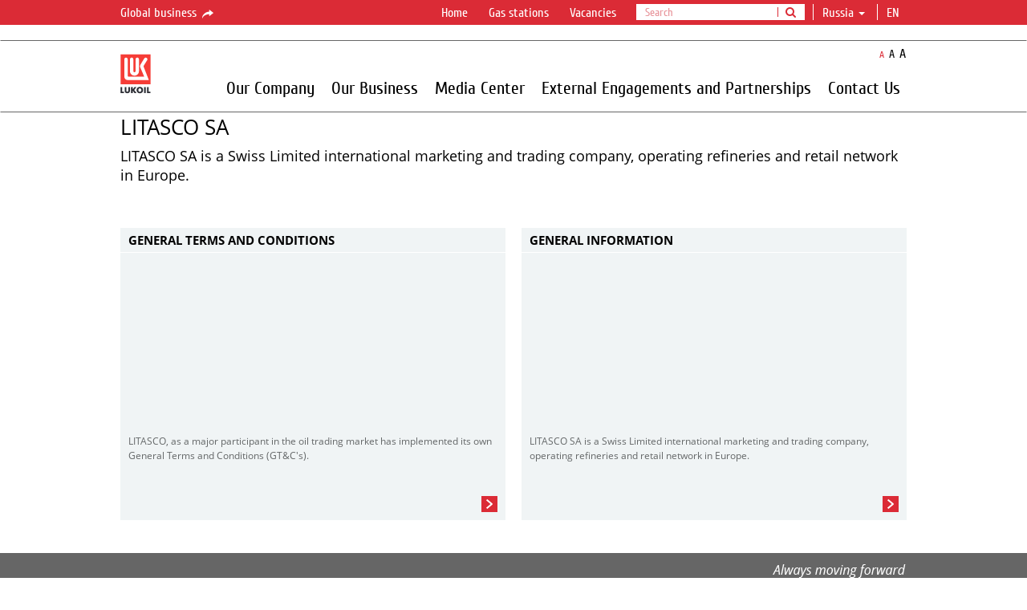

--- FILE ---
content_type: text/html; charset=utf-8
request_url: https://litasco.com/en
body_size: 11560
content:
<!DOCTYPE html>
<html class="litasco">
<head>
	<meta name="theme-color" content="#000000"/>
	<meta charset="utf-8"/>
	<meta http-equiv="X-UA-Compatible" content="IE=edge"/>
	<meta name="mailru-verification" content="6755faa688d0044a" />
		<meta name="viewport" content="width=device-width,minimum-scale=1,initial-scale=1,user-scalable=1" />
				<link rel="icon" href="/Content/favicon.ico" type="image/x-icon" />
	<meta name="format-detection" content="telephone=no"/>
	<!-- Meta -->
	
	<title>LITASCO SA - LITASCO</title>
	
			<meta property="og:url" content="http://litasco.com/LITASCO/en"/>
		<meta property="og:type" content="article"/>
		<meta property="og:title" content="LITASCO"/>
		<meta property="og:description" content="A member of the LITASCO GROUP"/>
		<meta property="og:image" content="https://lukoil.ru/FileSystem/4/486.jpg"/>


	<!-- Styles -->
    <link href="/bundles/styles?v=PrguZbSWzm32KJ5vHIHOPsiH8hE0uTsgVqRq1tT1NVM1" rel="stylesheet"/>

	<!-- Styles for IE 7-8 -->
	<!--[if lt IE 9]><link rel="stylesheet" href="/Content/css/style-ie.css"><![endif]-->
	<!--[if IE]><link rel="stylesheet" type="text/css" href="/Content/css/style-all-ie.css" /><![endif]-->
	<!-- Scripts -->
	<!--[if lt IE 9]>
		<script type="text/javascript" src="/Scripts/lib/respond.min.js"></script>
		<script type="text/javascript" src="/Scripts/lib/es5-shim.min.js"></script>
		<script type="text/javascript" src="/Scripts/ie-sham.js"></script>
	<![endif]-->
	<style type="text/css">.tour .image {-webkit-mask-image: url([data-uri]);}</style>
	<script src="/bundles/vendor?v=xeZwLQiCTrOMNqBGqCntfE3xGI5soWMzG-6kHiH3IGk1"></script>

	<script src="/bundles/LanguageSettings_en?v=-bVFIEHr_xRX9zMqqkB2yNa7AbsNVbT0Z9dCjvcME4k1"></script>

	
	<script type="text/javascript">
		GlobalSettings.CookiesConfigDomain = "litasco.com";
		GlobalSettings.SiteUrl = "https://lukoil.ru";
		GlobalSettings.BaseUrl = "http://litasco.com";
		GlobalSettings.CurrentSitePath = "LITASCO";
		GlobalSettings.RedirectionFromOldSite = null;
		GlobalSettings.GoogleApiKey = "AIzaSyBAP45ve08wBITJIxa11gs4ulXkdikpagQ";
		GlobalSettings.YandexApiKey = "8b7f1af7-fb6e-4aa2-ad3c-cf2f19c08c15";
        GlobalSettings.YandexSuggestApiKey = "1de254cb-0601-425e-8d67-26029abbb31b";
		GlobalSettings.EnableSharing = "True";
</script>
	<script src="/bundles/scripts?v=xL9r3IjDKOhkNID7TiTpnl26IDRzenSv03ZEOhfwgJM1"></script>

	<script type="text/javascript">moment.locale("en");</script>
 <script type="text/javascript">$(document).ready(function($) {try {console.log("FE3");} catch (e) {} });</script> 	

	</head>
	

<body id="b2b-gray" class="en index-page subsidiary">
	<!-- CountersGTM -->
<!--$$$CountersGTM-->
	<!--$$$Widgets-->
	<div id="header">
		<!--TopBarSubsidiary-->
<div class="topbar topbar-hide">
	<div class="global-nav">
		<div class="container">
			<div class="row">
				<div class="col-sm-2 col-md-2">
						<a href="https://www.lukoil.com/" class="btn-link" target="_blank">Global business <i class="icon-s-share"></i></a>
				</div>
				<div class="col-sm-10 col-md-10">
					<ul class="global-menu-controls">
						<li class="dropdown dropdown_header-search">
								<a href="javascript:void(0);" class="dropdown-toggle dropdown-toggle_search-btn"><i class="fa fa-search"></i></a>
								<ul class="search dropdown-menu">
									<li class="input-group">
										<form method="get" action="https://litasco.com/en/Search" target="_blank" id="topSearchForm" onsubmit="return submitSearchForm(this)">
											<input type="text" class="form-control inputSearchQuery" placeholder="Search" />
											<input type="hidden" name="q" class="searchQuery" />
											<span class="input-group-btn">
												<button class="btn btn-default" type="submit"><i class="fa fa-search"></i></button>
											</span>
										</form>
									</li>
								</ul>
						</li>
							<li class="dropdown dropdown_country">
								<a href="#" class="dropdown-toggle dropdown-toggle_country">
									<!--ko text: choosenObject().Title --><!--/ko-->
									<span class="caret"></span>
								</a>
								<div class="dropdown-menu">
									<div class="dropdown-menu__search">
										<input class="search__field" type="text" data-bind="textInput: currentFilter">
									</div>

									<div class="checkbox dropdown-menu__remember-coumtry">
										<input type="checkbox" id="notRememberCountry" class="checkbox-custom" data-bind="checked: saveChoise">
										<label for="notRememberCountry" class="label-control">Remember my choice</label>
									</div>
										<ul class="dropdown-menu__items" data-bind="foreach: filteredObjects">
											<li class="dropdown-menu__item level-0" data-bind="text: Title, attr: { dataSelectedCountryId: Id, dataSelectedCountryCode: CountryCode }, click: $parent.changeSelection"></li>
											<!-- ko foreach: Regions -->
											<li class="dropdown-menu__item level-1" data-bind="text: Title, attr: { dataSelectedRegionId: Id }, click: $parents[1].changeSelection"></li>
											<!-- /ko -->
										</ul>
								</div>
							</li>
						<li id="lang" class="dropdown dropdown_hover">

							<a class="dropdown-toggle" href="javascript:void(0);" data-toggle="dropdown" role="button" aria-expanded="false">en&nbsp;</a>
						</li>
					</ul>
					<ul class="global-menu">
						<li class="choose-country">
						</li>
									<li><a href="https://litasco.com/en" >Home</a></li>
									<li><a href="https://auto.lukoil.ru/en/ProductsAndServices/PetrolStations" target='_blank'>Gas stations</a></li>
									<li><a href="https://www.lukoil.com/Company/Career/Vacancies" target='_blank'>Vacancies</a></li>
					</ul>
				</div>
			</div>
		</div>
	</div>
</div>

<script>
	(function() {
		"use strict";
		LukoilApp.module("UserLocation").run({
			countries: [{"CountryCode":"BY","Regions":[],"Id":"b56022b1-9161-4bd7-aff5-9ff14bb7e1f0","Title":"Belarus"},{"CountryCode":"BE","Regions":[],"Id":"c80b86b4-ebd9-40dc-9833-dcefef0941ce","Title":"Belgium"},{"CountryCode":"CM","Regions":[],"Id":"b24fd822-6c54-41e8-bb92-fbda55ac8fe5","Title":"Cameroon"},{"CountryCode":"HR","Regions":[],"Id":"86d257db-5280-4be1-8e03-3d86e723a112","Title":"Croatia"},{"CountryCode":"EG","Regions":[],"Id":"47eabeb3-20ef-46fd-a218-a85cf1c33768","Title":"Egypt"},{"CountryCode":"FI","Regions":[],"Id":"e284f63a-b3d0-455e-8ed0-fa5f1b886580","Title":"Finland"},{"CountryCode":"GE","Regions":[],"Id":"e7eeba8b-876b-40da-a4e3-eaf170c9c63f","Title":"Georgia"},{"CountryCode":"GH","Regions":[],"Id":"6bbe82e3-c3da-4c48-8420-361d0cb46cd2","Title":"Ghana"},{"CountryCode":"IR","Regions":[],"Id":"491ec4a9-3ebe-452a-84b1-988eb9e96ef3","Title":"Iran"},{"CountryCode":"IQ","Regions":[],"Id":"9dcc70a5-6798-4fd3-b482-60fa5b7ab12b","Title":"Iraq"},{"CountryCode":"IT","Regions":[],"Id":"c3b38808-18cf-4847-be6e-c9fb612eb536","Title":"Italy"},{"CountryCode":"KZ","Regions":[],"Id":"fa60f758-f91b-4583-ba2c-17b814786c3b","Title":"Kazakhstan"},{"CountryCode":"LU","Regions":[],"Id":"c548de22-fdac-42a1-81a5-9cea4285a100","Title":"Luxembourg"},{"CountryCode":"MK","Regions":[],"Id":"936eacd8-7dce-400d-acd4-8b3119e2e375","Title":"Macedonia"},{"CountryCode":"MX","Regions":[],"Id":"883420ef-1f28-4685-8213-f10ffb32b703","Title":"Mexico"},{"CountryCode":"MD","Regions":[],"Id":"b8ccc487-4148-47b5-8fd2-953104a740e0","Title":"Moldova"},{"CountryCode":"ME","Regions":[],"Id":"56d96f45-3d4e-4dc2-b95f-c3282729ded3","Title":"Montenegro"},{"CountryCode":"NL","Regions":[],"Id":"26a3fc4f-496c-4592-8744-4b81b7c3cc8b","Title":"Netherlands"},{"CountryCode":"NG","Regions":[],"Id":"eeba375d-2308-4a44-85a9-8ee6e4b88a2c","Title":"Nigeria"},{"CountryCode":"NO","Regions":[],"Id":"48c859aa-6efe-45dc-ba72-3d0905bc116e","Title":"Norway"},{"CountryCode":"RO","Regions":[],"Id":"ba1d8b2d-e91b-4133-8d82-06f652345117","Title":"Romania"},{"CountryCode":"RU","Regions":[{"Id":"bbc7da1e-8823-4694-8614-427f29fb11df","Title":"Altai Republic"},{"Id":"818f51f0-cb25-49f0-be15-6cf10fbda876","Title":"Altai territory"},{"Id":"317ae037-3b85-4b62-8221-65568de3e736","Title":"Arhangelsk region"},{"Id":"e0111a23-d943-441b-a6d8-a60c727fe196","Title":"Astrakhan region"},{"Id":"875f3315-d665-4e1d-81c0-98cce95102ca","Title":"Belgorod region"},{"Id":"0e5174ca-1b5e-48d2-9407-80b3485e1ef0","Title":"Bryansk region"},{"Id":"c168e5b4-a3b7-4773-a104-09a1b5257686","Title":"Chelyabinsk region"},{"Id":"87bee791-45a7-422e-8f81-292accfdd7ec","Title":"Chita region"},{"Id":"a6e3c9e5-c9d9-4517-ad44-bcae6a53569e","Title":"Ivanovo region"},{"Id":"bf6ee820-5c27-46f4-8bae-7f725f61bc9e","Title":"Kaliningrad region"},{"Id":"4ee57d2e-5a22-44a5-abf7-59932b5bfdce","Title":"Kaluga region"},{"Id":"ab8d5277-da08-4483-961a-75cd3e593952","Title":"Kemerovo region"},{"Id":"e76cdf88-2b7f-4753-ada4-1926a3aaecc3","Title":"Khanty-Mansi Autonomous Area"},{"Id":"e64bdc3f-47f0-40a0-81aa-2dc36aa7cf76","Title":"Kirov region"},{"Id":"5e4a3659-6e5b-490c-8534-4211e412d71a","Title":"Kostroma region"},{"Id":"73bbee8e-414f-4c51-96fb-4916768f5b40","Title":"Krasnodar region"},{"Id":"ff7bd7aa-efbc-4e15-8baa-3b0264fc3792","Title":"Kurgan region"},{"Id":"ce5b18ce-44e0-4042-a5cc-39685cdb211b","Title":"Kursk region"},{"Id":"fcf57f1d-a4d1-4357-9b93-6d899001b1e2","Title":"Leningrad region"},{"Id":"101cd69e-3445-4457-a2d2-f4da2f1414f8","Title":"Lipetsk region"},{"Id":"7d78ca03-5e07-4f7d-8cd3-63bbead92127","Title":"Moscow"},{"Id":"6a41b02b-fcea-4186-afd6-b8580acf7b6c","Title":"Moscow and Moscow region"},{"Id":"1c0ca8d6-fe16-45f8-b273-b46005aa553b","Title":"Murmansk region"},{"Id":"c4677f95-1dd7-4ee7-beb7-dc96cdb122c1","Title":"Nenets Autonomous Area"},{"Id":"ba5a6743-62a1-4326-8f19-9df690fc3e19","Title":"Nizhny Novgorod region"},{"Id":"d37c44cb-197f-4b51-8c58-8ad091476f62","Title":"Novgorod region"},{"Id":"1e2b6ae2-6f3f-4dd0-afb5-029381647f16","Title":"Novosibirsk Oblast"},{"Id":"34f0b586-01e3-47b9-bd92-1bc3312d47c7","Title":"Omsk region"},{"Id":"0ff205dc-4800-48e8-b2eb-396facda5dd4","Title":"Orel region"},{"Id":"d93e85c6-7750-48c7-afd9-05b3434947ce","Title":"Orenburg region"},{"Id":"8a185783-3036-46b7-aaae-e1718a37ac79","Title":"Penza region"},{"Id":"6e8faa3e-eedd-491d-8fb6-585546169529","Title":"Perm territory"},{"Id":"e96191c4-535e-46cc-80ad-840459884c97","Title":"Pskov region"},{"Id":"d7a0b479-a88a-45c1-8d8c-c614211e3703","Title":"Republic of Adygea"},{"Id":"5ab396b4-7d16-4fc9-8dbf-0b872ac31fdf","Title":"Republic of Bashkortostan"},{"Id":"a190a647-d508-4571-b091-640a921769f1","Title":"Republic of Chuvashia"},{"Id":"ffff40f8-7df8-479f-a01a-50a6ed41329e","Title":"Republic of Kabardino-Balkaria"},{"Id":"fe435826-8f25-4666-a8eb-966fc0ebd667","Title":"Republic of Kalmykia"},{"Id":"9aec45ca-9047-4a26-961a-4bd16349866a","Title":"Republic of Karachay-Cherkessia"},{"Id":"660cd6c3-2366-49f3-aefe-f81f8ade7799","Title":"Republic of Karelia"},{"Id":"d0239528-0ab9-45f4-be4f-0cb886d669bd","Title":"Republic of Khakassia"},{"Id":"527c0db4-1817-4103-b59d-01482530d41a","Title":"Republic of Komi"},{"Id":"c2fe0b71-1e95-452f-98e1-3aad8e1d787e","Title":"Republic of Mari El"},{"Id":"9b52d4cd-1d77-4a8a-a249-34f24cf4ab15","Title":"Republic of Mordovia"},{"Id":"8648a2ae-4c1a-46ac-8330-b38a327eed7c","Title":"Republic of North Ossetia-Alania"},{"Id":"92330d5f-6b6c-4a34-9dae-b67e5d6b8d0d","Title":"Republic of Tatarstan"},{"Id":"9835f70e-58f2-46c8-ab65-e368ebcd4641","Title":"Republic of Udmurtia"},{"Id":"d7274420-4335-4327-bc1b-8a1d6715ac17","Title":"Rostov region"},{"Id":"9c8543e7-f87e-481c-86b3-74dc952dc98e","Title":"Ryazan region"},{"Id":"906045da-c437-4e3f-baf5-96cf2c3f0ad1","Title":"Samara region"},{"Id":"8b6cbfcb-cbcd-4bd9-85d1-d0613a1998d1","Title":"Saratov region"},{"Id":"67b44545-6828-49a4-8583-efd4c07f4d24","Title":"Smolensk region"},{"Id":"de01ff34-9b98-4bcb-8310-0aab85105800","Title":"St. Petersburg"},{"Id":"54a5c6a1-ef67-4806-8ec6-4f0adf17461a","Title":"Stavropol region"},{"Id":"ec1fe3f1-b001-449f-87db-8998619286d5","Title":"Sverdlovsk region"},{"Id":"45eeecdc-47e7-4e9a-b08d-413b57a406d2","Title":"Tambov region"},{"Id":"d4ae8b5b-c513-4a1a-a2b0-61c8819deacb","Title":"Tula region"},{"Id":"4d41be44-3524-442b-91d7-1b56a8e8dc4a","Title":"Tver region"},{"Id":"d653e111-8afa-4122-9de1-6e71851c8ae7","Title":"Tyumen region"},{"Id":"5be48c3e-3a51-46a6-8015-1e8a27311a84","Title":"Ulyanovsk region"},{"Id":"15132352-95a2-4fac-9fbb-f4eb07676289","Title":"Vladimir region"},{"Id":"140f9c04-a92e-4ad4-9a7d-c86b965b6e42","Title":"Volgograd region"},{"Id":"fb19b2cf-f983-453f-9d90-c9a6218663a6","Title":"Vologda region"},{"Id":"c3d57300-335f-4ddd-9ace-f44b75383e24","Title":"Voronezh region"},{"Id":"8fa8eccc-1a6b-47f8-8073-fa1ed784f940","Title":"Yamalo-Nenets Autonomous Area"},{"Id":"1f1d1ae6-f412-473f-af74-719cdfece289","Title":"Yaroslavl region"},{"Id":"c3c59cf5-bf1b-4b3f-8670-fe2915d1924f","Title":"Красноярский край"}],"Id":"097e1123-97d2-466d-b00f-3f6d4118697d","Title":"Russia"},{"CountryCode":"RS","Regions":[],"Id":"cd073a0a-2cc0-485b-b40c-75be4f0eeb7d","Title":"Serbia"},{"CountryCode":"ES","Regions":[],"Id":"76b621e0-e135-41ee-b6e4-07e46c8d60cf","Title":"Spain"},{"CountryCode":"UA","Regions":[],"Id":"678c3be4-d953-4b32-895c-4dd7d90b29d7","Title":"Ukraine"}],
			selectedCountry: {"CountryCode":"RU","Regions":null,"Id":"00000000-0000-0000-0000-000000000000","Title":"Russia"}
		});
	})();
</script><!--$$$TopBar-->
		<div class="navbar">
			<div class="container">
				<!-- MainMenu -->

<div class="row">
    <div class="col-md-1 navbar-header_wrap">
        <div class="navbar-header">
            <button class="navbar-toggle" type="button">
                <i class="navbar-toggle__line"></i>
                <i class="navbar-toggle__line"></i>
                <i class="navbar-toggle__line"></i>
            </button>
            <a class='logo-main' href="https://litasco.com/en"></a>
        </div>
    </div>
    <div id="navbar-collapse">
        <div class="col-md-11 nav-wrap">
            <ul class="resize-font">
                <li class="normal"><button class="btn-link active" type="button">A</button></li>
                <li class="medium"><button class="btn-link" type="button">A</button></li>
                <li class="large"><button class="btn-link" type="button">A</button></li>
            </ul>
            <!-- high level-->
            <ul class="nav navbar-nav navbar-right">
                        <li id="35743d14-1e9b-4f82-b93e-83df3671dd57" class="dropdown-submenu has-long-submenu ">
                                <a  class="nonclickable">Our Company</a>

                            <i class="more-info"><i class="collapsed icon icon-s-collapsed"></i></i>
                        </li>
                        <li ><a  href="https://litasco.com/en/OurBusiness">Our Business</a></li>
                        <li ><a  href="https://litasco.com/en/News">Media Center</a></li>
                        <li ><a  href="https://litasco.com/en/CSR">External Engagements and Partnerships</a></li>
                        <li ><a  href="https://litasco.com/en/Contacts">Contact Us</a></li>
                                    <li>
                        <ul class="global-menu">
                                        <li><a  href="https://litasco.com/en">Home</a></li>
                                        <li><a target='_blank' href="https://auto.lukoil.ru/en/ProductsAndServices/PetrolStations">Gas stations</a></li>
                                        <li><a target='_blank' href="https://www.lukoil.com/Company/Career/Vacancies">Vacancies</a></li>

                        </ul>
                    </li>
            </ul>
        </div>
        <!-- submenus -->
        <!-- todo add last and image -->
        <div class="navbar-submenu-container">
            <div id="navbar-submenu">
                    <div data-submenu-id="35743d14-1e9b-4f82-b93e-83df3671dd57" class="submenu-list ">
                        <div class="submenu-row">

                                <div class="submenu-col last">
                                        <div class="submenu-item">
                                            <div class="submenu-item__title ">
                                                    <a  href="https://litasco.com/en/About/GeneralInformation">General Information</a>

                                            </div>
                                        </div>
                                        <div class="submenu-item">
                                            <div class="submenu-item__title ">
                                                    <a  href="https://litasco.com/en/About/Tenders">Tenders</a>

                                            </div>
                                        </div>
                                </div>
                                                    </div>
                        <div class="submenu-title"><span>Our Company</span></div>
                    </div>
                    <div data-submenu-id="57a79033-eddd-4829-8d5c-329ff2106ca8" class="submenu-list ">
                        <div class="submenu-row">

                                                    </div>
                        <div class="submenu-title"><span>Our Business</span></div>
                    </div>
                    <div data-submenu-id="171ec123-cb3b-424a-913b-b2dc0e4635e7" class="submenu-list ">
                        <div class="submenu-row">

                                                    </div>
                        <div class="submenu-title"><span>Media Center</span></div>
                    </div>
                    <div data-submenu-id="8e8239a2-deff-4d86-b62d-dfa904e9d469" class="submenu-list ">
                        <div class="submenu-row">

                                                    </div>
                        <div class="submenu-title"><span>External Engagements and Partnerships</span></div>
                    </div>
                    <div data-submenu-id="5e5928de-8aba-45bb-b026-63d871844fd8" class="submenu-list ">
                        <div class="submenu-row">

                                                    </div>
                        <div class="submenu-title"><span>Contact Us</span></div>
                    </div>
                                            </div>
        </div>
    </div>
</div>

<!--$$$MainMenu-->
			</div>
		</div>
	</div>
	<div id="main">
		<!--$$$Promo-->
		<div class="container">
			<a class="widget-anchor" id="widtc8NCPM3s0WMfWXGeWiXZg"></a>
<!-- SubSiteName -->

	<div class="row subsidiary__heading">
		<div class="col-md-12">
			<div class="welcome">
					<div class="title-fixed">
						<div class="container">
							<div class="title">LITASCO SA</div>
						</div>
					</div>
					<div class="title">
						LITASCO SA
					</div>
									<p>LITASCO SA is a Swiss Limited international marketing and trading company, operating refineries and retail network in Europe.</p>
			</div>
		</div>
	</div>
<a class="widget-anchor" id="widbBZWub34IksmHvbUhL6dWA"></a>
<!-- Photo -->

	<div class="photo-single">
			<div class="industry-icons image_pos-a">
					<div class="industry-icon">
						<img src="https://litasco.com/FileSystem/4/5917.png" alt="" />
					</div>
			</div>
		<div class="slogan"></div>
		<div class="image"><img src="https://litasco.com/FileSystem/4/486.jpg" alt=""/></div>
		<div class="caption-body">
				<div class="caption-block_image">
					<div class="industry-icons image_hidden">
							<div class="industry-icon">
								<img src="https://litasco.com/FileSystem/4/5917.png" alt="" />
							</div>
					</div>
				</div>
			<div class="caption-block_text">
				<div class="caption">
					<div class="caption__item title">
								<div class="word"><span>LITASCO</span></div>
								<div class="word"><span>SA</span></div>
					</div>
						<div class="caption__item description">
									<div class="word"><span>A</span></div>
									<div class="word"><span>member</span></div>
									<div class="word"><span>of</span></div>
									<div class="word"><span>the</span></div>
									<div class="word"><span>LITASCO</span></div>
									<div class="word"><span>GROUP</span></div>
																				</div>
				</div>
			</div>
		</div>
	</div>
<a class="widget-anchor" id="widysh-imFzKEtsW3fNOrd7VA"></a>
<!-- AdjustableWidget -->

	<div class="row">

			<div class="col-sm-6 col-md-6">
				<div class="infoblock-grey infoblock-grey_adjustable">
					<h2>
							<a  href="https://litasco.com/en/OurBusiness?wid=widHQbinhZw70QgQxkT6x2mrQ">General Terms and Conditions</a>
					</h2>
					<div class="image">
							<a  href="https://litasco.com/en/OurBusiness?wid=widHQbinhZw70QgQxkT6x2mrQ"><img src="https://litasco.com/FileSystem/4/7810.png" alt="" /></a>
											</div>
							<a class="text-link"  href="https://litasco.com/en/OurBusiness?wid=widHQbinhZw70QgQxkT6x2mrQ"><div class="text"><span>​LITASCO, as a major participant in the oil trading market has implemented its own General Terms and Conditions (GT&amp;C&#39;s).</span></div></a>
					<ul class="plus">
							<li class="dropdown luk-sharing-dropdown" data-shareurl="https://lukoil.ru/LITASCO/en/OurBusiness?wid=widHQbinhZw70QgQxkT6x2mrQ">
								<a class="share-info dropdown-toggle" href="javascript:void(0);" data-toggle="dropdown" role="button" aria-expanded="false">Share <span class="caret"></span></a>
							</li>
													<li>
								<a href="https://litasco.com/en/OurBusiness?wid=widHQbinhZw70QgQxkT6x2mrQ" class="more-info icon icon-s-chevron-link"></a>
							</li>
					</ul>
				</div>
			</div>
			<div class="col-sm-6 col-md-6">
				<div class="infoblock-grey infoblock-grey_adjustable">
					<h2>
							<a  href="https://litasco.com/en/About/GeneralInformation">General Information</a>
					</h2>
					<div class="image">
							<a  href="https://litasco.com/en/About/GeneralInformation"><img src="https://litasco.com/FileSystem/4/4943.png" alt="" /></a>
											</div>
							<a class="text-link"  href="https://litasco.com/en/About/GeneralInformation"><div class="text"><span>LITASCO SA is a Swiss Limited international marketing and trading company, operating refineries and retail network  in Europe.</span></div></a>
					<ul class="plus">
							<li class="dropdown luk-sharing-dropdown" data-shareurl="https://lukoil.ru/LITASCO/en/About/GeneralInformation">
								<a class="share-info dropdown-toggle" href="javascript:void(0);" data-toggle="dropdown" role="button" aria-expanded="false">Share <span class="caret"></span></a>
							</li>
													<li>
								<a href="https://litasco.com/en/About/GeneralInformation" class="more-info icon icon-s-chevron-link"></a>
							</li>
					</ul>
				</div>
			</div>
	</div>

<!--$$$Main-->
			<div class="row">
				<div class="col-sm-3 col-md-3">
					<!--$$$Col1-->
				</div>
				<div class="col-sm-3 col-md-3">
					<!--$$$Col2-->
				</div>
				<div class="col-sm-3 col-md-3">
					<!--$$$Col3-->
				</div>
				<div class="col-sm-3 col-md-3">
					<!--$$$Col4-->
				</div>
			</div>
			<!--$$$SubMain-->
		</div>
	</div>
	<div id="footer">
		<!-- Footer -->
<div class="container">
    <div class="row">
            <div class="col-md-12 sloganBlock">
                <span class="slogan">Always moving forward</span>
            </div>
        <div class="col-md-12 changeSiteMode">
            <a class="mobileMode" href="javascript:void(0)">Switch to the mobile site version</a>
            <a class="fullMode" href="javascript:void(0)">Switch to full site version</a>
        </div>
            <div class="hidden-xs col-sm-3 col-md-2">
                    <h4>Tags</h4>
                    <ul class="links">
                            <li><a href="https://litasco.com/en/OurBusiness/KeyBusinessActivities" >Marketing</a></li>
                            <li><a href="https://litasco.com/en/OurBusiness/KeyBusinessActivities" >Supply</a></li>
                            <li><a href="https://litasco.com/en/OurBusiness/KeyBusinessActivities" >Trading</a></li>
                            <li><a href="https://litasco.com/en/OurBusiness/KeyBusinessActivities" >Storage</a></li>
                            <li><a href="https://litasco.com/en/OurBusiness/KeyBusinessActivities" >Planning</a></li>
                            <li><a href="https://litasco.com/en/CSR" >Responsibility</a></li>
                    </ul>
            </div>
                    <div class="hidden-xs col-sm-3 col-md-2">
                    <h4>Information</h4>
                    <ul class="links">
                            <li><a href="https://litasco.com/en/Contacts" >Contacts</a></li>
                            <li><a href="https://www.lukoil.com/Disclaimer" target='_blank'>Statement for responsibility</a></li>
                            <li><a href="https://litasco.com/en/PrivacyNotice" >Privacy Notice</a></li>
                    </ul>
            </div>
                    <div class="col-xs-12 col-sm-3 col-md-2">
                    <h4>Follow us</h4>
                    <ul class="social-links">
                            <li><a href="https://t.me/LUKOIL_GLOBAL" target="_blank"><i class="fa fa-telegram"></i></a></li>
                    </ul>
            </div>
        <div class="col-xs-12 col-sm-3 col-md-6">
            <div class="footer-item">
                                                    <h4>Search</h4>
                    <div class="search">
                        <form method="get" action="https://litasco.com/en/Search" id="footerSearchForm" onsubmit="return submitSearchForm(this)">
                            <input type="text" class="search-control inputSearchQuery" placeholder="Search" />
                            <input type="hidden" name="q" class="searchQuery" />
                            <button class="btn" type="submit"><i class="fa fa-search"></i></button>
                        </form>
                    </div>
                <div class="map hidden-xs hidden-sm">
                </div>
            </div>
            <div class="copy text-right">&copy; 2026 LUKOIL</div>
        </div>
    </div>
</div>
	<script>
		var CookiePolicyEnable = false;
	</script>

    <script type="text/javascript"></script>

<!-- Yandex.Metrika counter -->
<script type='text/javascript' >
   (function(m,e,t,r,i,k,a){m[i]=m[i]||function(){(m[i].a=m[i].a||[]).push(arguments)};
   m[i].l=1*new Date();k=e.createElement(t),a=e.getElementsByTagName(t)[0],k.async=1,k.src=r,a.parentNode.insertBefore(k,a)})
   (window, document, 'script', 'https://mc.yandex.ru/metrika/tag.js', 'ym');
   ym(43500829, 'init', {
        clickmap:true,
        trackLinks:true,
        accurateTrackBounce:true,
        webvisor:true,
        trackHash:true
   });
</script>
<noscript><div><img src='https://mc.yandex.ru/watch/43500829' style='position:absolute; left:-9999px;' alt='' /></div></noscript>
<!-- /Yandex.Metrika counter -->

<a class="widget-anchor" id="wid7E-lXAJYecU6CLA9dnJy-A"></a>

<!--$$$Footer-->
	</div>
	<!-- Scroll to Top Button -->
	<div id="scroll-top"><i class="fa fa-chevron-up"></i></div>
	<!--$$$Counters-->
</body>
<script>var lukAppSettings = {"targeting":{},"favorites":{}};</script>


</html>
